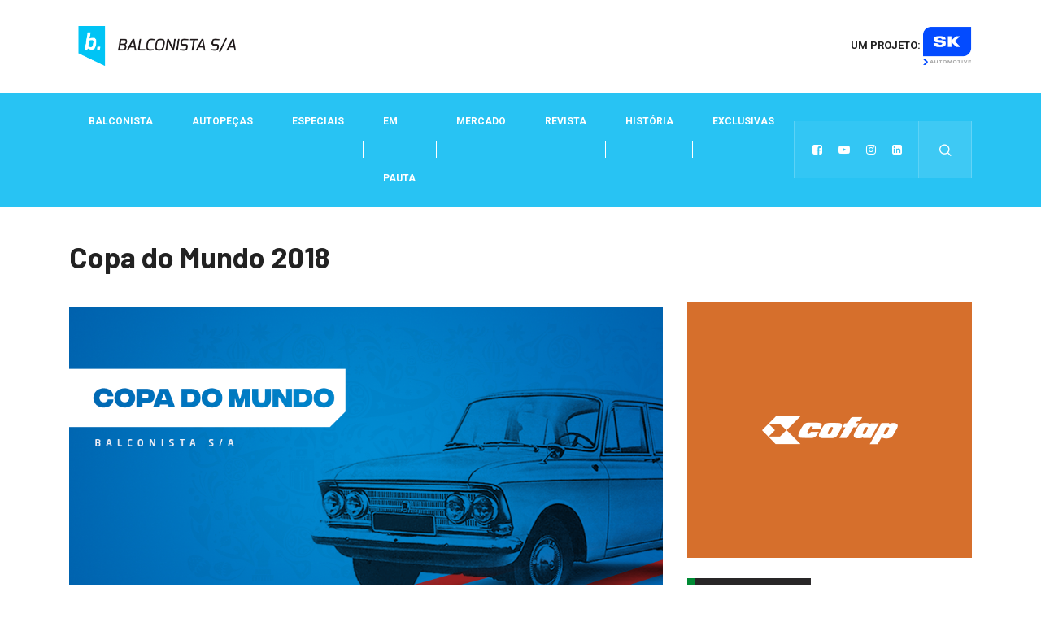

--- FILE ---
content_type: text/html; charset=UTF-8
request_url: https://balconistasa.com/copa2018/
body_size: 12497
content:
<!DOCTYPE html>
  <html lang="pt-BR" class="" data-skin="light"> 
    <head>
	<meta name="google-site-verification" content="3M_zT45nKPhjI6d7H81pRFApNAq1GBSyw40hhl6ZSlE" />
        <meta charset="UTF-8">
        <meta name="viewport" content="width=device-width, initial-scale=1, maximum-scale=1">
		<link href="https://fonts.googleapis.com/css?family=Roboto%3A%2C400%2C700%2C900%7CBarlow%3A%2C400%2C700%2C900" rel="stylesheet"><meta name='robots' content='index, follow, max-image-preview:large, max-snippet:-1, max-video-preview:-1' />
	<style>img:is([sizes="auto" i], [sizes^="auto," i]) { contain-intrinsic-size: 3000px 1500px }</style>
	
	<!-- This site is optimized with the Yoast SEO plugin v19.13 - https://yoast.com/wordpress/plugins/seo/ -->
	<title>Copa do Mundo 2018 - Balconista</title>
	<link rel="canonical" href="https://balconistasa.com/copa2018/" />
	<meta property="og:locale" content="pt_BR" />
	<meta property="og:type" content="article" />
	<meta property="og:title" content="Copa do Mundo 2018 - Balconista" />
	<meta property="og:url" content="https://balconistasa.com/copa2018/" />
	<meta property="og:site_name" content="Balconista" />
	<meta property="article:modified_time" content="2021-10-24T21:47:04+00:00" />
	<meta property="og:image" content="https://balconistasa.com/wp-content/uploads/2018/06/DESTAQUE-HOME-BSA-1.png" />
	<meta property="og:image:width" content="1139" />
	<meta property="og:image:height" content="584" />
	<meta property="og:image:type" content="image/png" />
	<meta name="twitter:card" content="summary_large_image" />
	<script type="application/ld+json" class="yoast-schema-graph">{"@context":"https://schema.org","@graph":[{"@type":"WebPage","@id":"https://balconistasa.com/copa2018/","url":"https://balconistasa.com/copa2018/","name":"Copa do Mundo 2018 - Balconista","isPartOf":{"@id":"https://balconistasa.com/#website"},"primaryImageOfPage":{"@id":"https://balconistasa.com/copa2018/#primaryimage"},"image":{"@id":"https://balconistasa.com/copa2018/#primaryimage"},"thumbnailUrl":"https://balconistasa.com/wp-content/uploads/2018/06/DESTAQUE-HOME-BSA-1.png","datePublished":"2018-06-11T18:19:42+00:00","dateModified":"2021-10-24T21:47:04+00:00","breadcrumb":{"@id":"https://balconistasa.com/copa2018/#breadcrumb"},"inLanguage":"pt-BR","potentialAction":[{"@type":"ReadAction","target":["https://balconistasa.com/copa2018/"]}]},{"@type":"ImageObject","inLanguage":"pt-BR","@id":"https://balconistasa.com/copa2018/#primaryimage","url":"https://balconistasa.com/wp-content/uploads/2018/06/DESTAQUE-HOME-BSA-1.png","contentUrl":"https://balconistasa.com/wp-content/uploads/2018/06/DESTAQUE-HOME-BSA-1.png","width":1139,"height":584},{"@type":"BreadcrumbList","@id":"https://balconistasa.com/copa2018/#breadcrumb","itemListElement":[{"@type":"ListItem","position":1,"name":"Início","item":"https://balconistasa.com/"},{"@type":"ListItem","position":2,"name":"Copa do Mundo 2018"}]},{"@type":"WebSite","@id":"https://balconistasa.com/#website","url":"https://balconistasa.com/","name":"Balconista","description":"SA","potentialAction":[{"@type":"SearchAction","target":{"@type":"EntryPoint","urlTemplate":"https://balconistasa.com/?s={search_term_string}"},"query-input":"required name=search_term_string"}],"inLanguage":"pt-BR"}]}</script>
	<!-- / Yoast SEO plugin. -->


<link rel="amphtml" href="https://balconistasa.com/copa2018/amp/" /><meta name="generator" content="AMP for WP 1.0.91.1"/><link rel='dns-prefetch' href='//cdn.jsdelivr.net' />
<link rel='dns-prefetch' href='//fonts.googleapis.com' />
<link rel="alternate" type="application/rss+xml" title="Feed para Balconista &raquo;" href="https://balconistasa.com/feed/" />
<link rel="alternate" type="application/rss+xml" title="Feed de comentários para Balconista &raquo;" href="https://balconistasa.com/comments/feed/" />
<script type="text/javascript">
/* <![CDATA[ */
window._wpemojiSettings = {"baseUrl":"https:\/\/s.w.org\/images\/core\/emoji\/15.1.0\/72x72\/","ext":".png","svgUrl":"https:\/\/s.w.org\/images\/core\/emoji\/15.1.0\/svg\/","svgExt":".svg","source":{"concatemoji":"https:\/\/balconistasa.com\/wp-includes\/js\/wp-emoji-release.min.js?ver=6.8.1"}};
/*! This file is auto-generated */
!function(i,n){var o,s,e;function c(e){try{var t={supportTests:e,timestamp:(new Date).valueOf()};sessionStorage.setItem(o,JSON.stringify(t))}catch(e){}}function p(e,t,n){e.clearRect(0,0,e.canvas.width,e.canvas.height),e.fillText(t,0,0);var t=new Uint32Array(e.getImageData(0,0,e.canvas.width,e.canvas.height).data),r=(e.clearRect(0,0,e.canvas.width,e.canvas.height),e.fillText(n,0,0),new Uint32Array(e.getImageData(0,0,e.canvas.width,e.canvas.height).data));return t.every(function(e,t){return e===r[t]})}function u(e,t,n){switch(t){case"flag":return n(e,"\ud83c\udff3\ufe0f\u200d\u26a7\ufe0f","\ud83c\udff3\ufe0f\u200b\u26a7\ufe0f")?!1:!n(e,"\ud83c\uddfa\ud83c\uddf3","\ud83c\uddfa\u200b\ud83c\uddf3")&&!n(e,"\ud83c\udff4\udb40\udc67\udb40\udc62\udb40\udc65\udb40\udc6e\udb40\udc67\udb40\udc7f","\ud83c\udff4\u200b\udb40\udc67\u200b\udb40\udc62\u200b\udb40\udc65\u200b\udb40\udc6e\u200b\udb40\udc67\u200b\udb40\udc7f");case"emoji":return!n(e,"\ud83d\udc26\u200d\ud83d\udd25","\ud83d\udc26\u200b\ud83d\udd25")}return!1}function f(e,t,n){var r="undefined"!=typeof WorkerGlobalScope&&self instanceof WorkerGlobalScope?new OffscreenCanvas(300,150):i.createElement("canvas"),a=r.getContext("2d",{willReadFrequently:!0}),o=(a.textBaseline="top",a.font="600 32px Arial",{});return e.forEach(function(e){o[e]=t(a,e,n)}),o}function t(e){var t=i.createElement("script");t.src=e,t.defer=!0,i.head.appendChild(t)}"undefined"!=typeof Promise&&(o="wpEmojiSettingsSupports",s=["flag","emoji"],n.supports={everything:!0,everythingExceptFlag:!0},e=new Promise(function(e){i.addEventListener("DOMContentLoaded",e,{once:!0})}),new Promise(function(t){var n=function(){try{var e=JSON.parse(sessionStorage.getItem(o));if("object"==typeof e&&"number"==typeof e.timestamp&&(new Date).valueOf()<e.timestamp+604800&&"object"==typeof e.supportTests)return e.supportTests}catch(e){}return null}();if(!n){if("undefined"!=typeof Worker&&"undefined"!=typeof OffscreenCanvas&&"undefined"!=typeof URL&&URL.createObjectURL&&"undefined"!=typeof Blob)try{var e="postMessage("+f.toString()+"("+[JSON.stringify(s),u.toString(),p.toString()].join(",")+"));",r=new Blob([e],{type:"text/javascript"}),a=new Worker(URL.createObjectURL(r),{name:"wpTestEmojiSupports"});return void(a.onmessage=function(e){c(n=e.data),a.terminate(),t(n)})}catch(e){}c(n=f(s,u,p))}t(n)}).then(function(e){for(var t in e)n.supports[t]=e[t],n.supports.everything=n.supports.everything&&n.supports[t],"flag"!==t&&(n.supports.everythingExceptFlag=n.supports.everythingExceptFlag&&n.supports[t]);n.supports.everythingExceptFlag=n.supports.everythingExceptFlag&&!n.supports.flag,n.DOMReady=!1,n.readyCallback=function(){n.DOMReady=!0}}).then(function(){return e}).then(function(){var e;n.supports.everything||(n.readyCallback(),(e=n.source||{}).concatemoji?t(e.concatemoji):e.wpemoji&&e.twemoji&&(t(e.twemoji),t(e.wpemoji)))}))}((window,document),window._wpemojiSettings);
/* ]]> */
</script>
<style id='wp-emoji-styles-inline-css' type='text/css'>

	img.wp-smiley, img.emoji {
		display: inline !important;
		border: none !important;
		box-shadow: none !important;
		height: 1em !important;
		width: 1em !important;
		margin: 0 0.07em !important;
		vertical-align: -0.1em !important;
		background: none !important;
		padding: 0 !important;
	}
</style>
<link rel='stylesheet' id='wp-block-library-css' href='https://balconistasa.com/wp-includes/css/dist/block-library/style.min.css?ver=6.8.1' type='text/css' media='all' />
<style id='wp-block-library-theme-inline-css' type='text/css'>
.wp-block-audio :where(figcaption){color:#555;font-size:13px;text-align:center}.is-dark-theme .wp-block-audio :where(figcaption){color:#ffffffa6}.wp-block-audio{margin:0 0 1em}.wp-block-code{border:1px solid #ccc;border-radius:4px;font-family:Menlo,Consolas,monaco,monospace;padding:.8em 1em}.wp-block-embed :where(figcaption){color:#555;font-size:13px;text-align:center}.is-dark-theme .wp-block-embed :where(figcaption){color:#ffffffa6}.wp-block-embed{margin:0 0 1em}.blocks-gallery-caption{color:#555;font-size:13px;text-align:center}.is-dark-theme .blocks-gallery-caption{color:#ffffffa6}:root :where(.wp-block-image figcaption){color:#555;font-size:13px;text-align:center}.is-dark-theme :root :where(.wp-block-image figcaption){color:#ffffffa6}.wp-block-image{margin:0 0 1em}.wp-block-pullquote{border-bottom:4px solid;border-top:4px solid;color:currentColor;margin-bottom:1.75em}.wp-block-pullquote cite,.wp-block-pullquote footer,.wp-block-pullquote__citation{color:currentColor;font-size:.8125em;font-style:normal;text-transform:uppercase}.wp-block-quote{border-left:.25em solid;margin:0 0 1.75em;padding-left:1em}.wp-block-quote cite,.wp-block-quote footer{color:currentColor;font-size:.8125em;font-style:normal;position:relative}.wp-block-quote:where(.has-text-align-right){border-left:none;border-right:.25em solid;padding-left:0;padding-right:1em}.wp-block-quote:where(.has-text-align-center){border:none;padding-left:0}.wp-block-quote.is-large,.wp-block-quote.is-style-large,.wp-block-quote:where(.is-style-plain){border:none}.wp-block-search .wp-block-search__label{font-weight:700}.wp-block-search__button{border:1px solid #ccc;padding:.375em .625em}:where(.wp-block-group.has-background){padding:1.25em 2.375em}.wp-block-separator.has-css-opacity{opacity:.4}.wp-block-separator{border:none;border-bottom:2px solid;margin-left:auto;margin-right:auto}.wp-block-separator.has-alpha-channel-opacity{opacity:1}.wp-block-separator:not(.is-style-wide):not(.is-style-dots){width:100px}.wp-block-separator.has-background:not(.is-style-dots){border-bottom:none;height:1px}.wp-block-separator.has-background:not(.is-style-wide):not(.is-style-dots){height:2px}.wp-block-table{margin:0 0 1em}.wp-block-table td,.wp-block-table th{word-break:normal}.wp-block-table :where(figcaption){color:#555;font-size:13px;text-align:center}.is-dark-theme .wp-block-table :where(figcaption){color:#ffffffa6}.wp-block-video :where(figcaption){color:#555;font-size:13px;text-align:center}.is-dark-theme .wp-block-video :where(figcaption){color:#ffffffa6}.wp-block-video{margin:0 0 1em}:root :where(.wp-block-template-part.has-background){margin-bottom:0;margin-top:0;padding:1.25em 2.375em}
</style>
<style id='classic-theme-styles-inline-css' type='text/css'>
/*! This file is auto-generated */
.wp-block-button__link{color:#fff;background-color:#32373c;border-radius:9999px;box-shadow:none;text-decoration:none;padding:calc(.667em + 2px) calc(1.333em + 2px);font-size:1.125em}.wp-block-file__button{background:#32373c;color:#fff;text-decoration:none}
</style>
<style id='global-styles-inline-css' type='text/css'>
:root{--wp--preset--aspect-ratio--square: 1;--wp--preset--aspect-ratio--4-3: 4/3;--wp--preset--aspect-ratio--3-4: 3/4;--wp--preset--aspect-ratio--3-2: 3/2;--wp--preset--aspect-ratio--2-3: 2/3;--wp--preset--aspect-ratio--16-9: 16/9;--wp--preset--aspect-ratio--9-16: 9/16;--wp--preset--color--black: #000000;--wp--preset--color--cyan-bluish-gray: #abb8c3;--wp--preset--color--white: #ffffff;--wp--preset--color--pale-pink: #f78da7;--wp--preset--color--vivid-red: #cf2e2e;--wp--preset--color--luminous-vivid-orange: #ff6900;--wp--preset--color--luminous-vivid-amber: #fcb900;--wp--preset--color--light-green-cyan: #7bdcb5;--wp--preset--color--vivid-green-cyan: #00d084;--wp--preset--color--pale-cyan-blue: #8ed1fc;--wp--preset--color--vivid-cyan-blue: #0693e3;--wp--preset--color--vivid-purple: #9b51e0;--wp--preset--gradient--vivid-cyan-blue-to-vivid-purple: linear-gradient(135deg,rgba(6,147,227,1) 0%,rgb(155,81,224) 100%);--wp--preset--gradient--light-green-cyan-to-vivid-green-cyan: linear-gradient(135deg,rgb(122,220,180) 0%,rgb(0,208,130) 100%);--wp--preset--gradient--luminous-vivid-amber-to-luminous-vivid-orange: linear-gradient(135deg,rgba(252,185,0,1) 0%,rgba(255,105,0,1) 100%);--wp--preset--gradient--luminous-vivid-orange-to-vivid-red: linear-gradient(135deg,rgba(255,105,0,1) 0%,rgb(207,46,46) 100%);--wp--preset--gradient--very-light-gray-to-cyan-bluish-gray: linear-gradient(135deg,rgb(238,238,238) 0%,rgb(169,184,195) 100%);--wp--preset--gradient--cool-to-warm-spectrum: linear-gradient(135deg,rgb(74,234,220) 0%,rgb(151,120,209) 20%,rgb(207,42,186) 40%,rgb(238,44,130) 60%,rgb(251,105,98) 80%,rgb(254,248,76) 100%);--wp--preset--gradient--blush-light-purple: linear-gradient(135deg,rgb(255,206,236) 0%,rgb(152,150,240) 100%);--wp--preset--gradient--blush-bordeaux: linear-gradient(135deg,rgb(254,205,165) 0%,rgb(254,45,45) 50%,rgb(107,0,62) 100%);--wp--preset--gradient--luminous-dusk: linear-gradient(135deg,rgb(255,203,112) 0%,rgb(199,81,192) 50%,rgb(65,88,208) 100%);--wp--preset--gradient--pale-ocean: linear-gradient(135deg,rgb(255,245,203) 0%,rgb(182,227,212) 50%,rgb(51,167,181) 100%);--wp--preset--gradient--electric-grass: linear-gradient(135deg,rgb(202,248,128) 0%,rgb(113,206,126) 100%);--wp--preset--gradient--midnight: linear-gradient(135deg,rgb(2,3,129) 0%,rgb(40,116,252) 100%);--wp--preset--font-size--small: 13px;--wp--preset--font-size--medium: 20px;--wp--preset--font-size--large: 36px;--wp--preset--font-size--x-large: 42px;--wp--preset--spacing--20: 0.44rem;--wp--preset--spacing--30: 0.67rem;--wp--preset--spacing--40: 1rem;--wp--preset--spacing--50: 1.5rem;--wp--preset--spacing--60: 2.25rem;--wp--preset--spacing--70: 3.38rem;--wp--preset--spacing--80: 5.06rem;--wp--preset--shadow--natural: 6px 6px 9px rgba(0, 0, 0, 0.2);--wp--preset--shadow--deep: 12px 12px 50px rgba(0, 0, 0, 0.4);--wp--preset--shadow--sharp: 6px 6px 0px rgba(0, 0, 0, 0.2);--wp--preset--shadow--outlined: 6px 6px 0px -3px rgba(255, 255, 255, 1), 6px 6px rgba(0, 0, 0, 1);--wp--preset--shadow--crisp: 6px 6px 0px rgba(0, 0, 0, 1);}:where(.is-layout-flex){gap: 0.5em;}:where(.is-layout-grid){gap: 0.5em;}body .is-layout-flex{display: flex;}.is-layout-flex{flex-wrap: wrap;align-items: center;}.is-layout-flex > :is(*, div){margin: 0;}body .is-layout-grid{display: grid;}.is-layout-grid > :is(*, div){margin: 0;}:where(.wp-block-columns.is-layout-flex){gap: 2em;}:where(.wp-block-columns.is-layout-grid){gap: 2em;}:where(.wp-block-post-template.is-layout-flex){gap: 1.25em;}:where(.wp-block-post-template.is-layout-grid){gap: 1.25em;}.has-black-color{color: var(--wp--preset--color--black) !important;}.has-cyan-bluish-gray-color{color: var(--wp--preset--color--cyan-bluish-gray) !important;}.has-white-color{color: var(--wp--preset--color--white) !important;}.has-pale-pink-color{color: var(--wp--preset--color--pale-pink) !important;}.has-vivid-red-color{color: var(--wp--preset--color--vivid-red) !important;}.has-luminous-vivid-orange-color{color: var(--wp--preset--color--luminous-vivid-orange) !important;}.has-luminous-vivid-amber-color{color: var(--wp--preset--color--luminous-vivid-amber) !important;}.has-light-green-cyan-color{color: var(--wp--preset--color--light-green-cyan) !important;}.has-vivid-green-cyan-color{color: var(--wp--preset--color--vivid-green-cyan) !important;}.has-pale-cyan-blue-color{color: var(--wp--preset--color--pale-cyan-blue) !important;}.has-vivid-cyan-blue-color{color: var(--wp--preset--color--vivid-cyan-blue) !important;}.has-vivid-purple-color{color: var(--wp--preset--color--vivid-purple) !important;}.has-black-background-color{background-color: var(--wp--preset--color--black) !important;}.has-cyan-bluish-gray-background-color{background-color: var(--wp--preset--color--cyan-bluish-gray) !important;}.has-white-background-color{background-color: var(--wp--preset--color--white) !important;}.has-pale-pink-background-color{background-color: var(--wp--preset--color--pale-pink) !important;}.has-vivid-red-background-color{background-color: var(--wp--preset--color--vivid-red) !important;}.has-luminous-vivid-orange-background-color{background-color: var(--wp--preset--color--luminous-vivid-orange) !important;}.has-luminous-vivid-amber-background-color{background-color: var(--wp--preset--color--luminous-vivid-amber) !important;}.has-light-green-cyan-background-color{background-color: var(--wp--preset--color--light-green-cyan) !important;}.has-vivid-green-cyan-background-color{background-color: var(--wp--preset--color--vivid-green-cyan) !important;}.has-pale-cyan-blue-background-color{background-color: var(--wp--preset--color--pale-cyan-blue) !important;}.has-vivid-cyan-blue-background-color{background-color: var(--wp--preset--color--vivid-cyan-blue) !important;}.has-vivid-purple-background-color{background-color: var(--wp--preset--color--vivid-purple) !important;}.has-black-border-color{border-color: var(--wp--preset--color--black) !important;}.has-cyan-bluish-gray-border-color{border-color: var(--wp--preset--color--cyan-bluish-gray) !important;}.has-white-border-color{border-color: var(--wp--preset--color--white) !important;}.has-pale-pink-border-color{border-color: var(--wp--preset--color--pale-pink) !important;}.has-vivid-red-border-color{border-color: var(--wp--preset--color--vivid-red) !important;}.has-luminous-vivid-orange-border-color{border-color: var(--wp--preset--color--luminous-vivid-orange) !important;}.has-luminous-vivid-amber-border-color{border-color: var(--wp--preset--color--luminous-vivid-amber) !important;}.has-light-green-cyan-border-color{border-color: var(--wp--preset--color--light-green-cyan) !important;}.has-vivid-green-cyan-border-color{border-color: var(--wp--preset--color--vivid-green-cyan) !important;}.has-pale-cyan-blue-border-color{border-color: var(--wp--preset--color--pale-cyan-blue) !important;}.has-vivid-cyan-blue-border-color{border-color: var(--wp--preset--color--vivid-cyan-blue) !important;}.has-vivid-purple-border-color{border-color: var(--wp--preset--color--vivid-purple) !important;}.has-vivid-cyan-blue-to-vivid-purple-gradient-background{background: var(--wp--preset--gradient--vivid-cyan-blue-to-vivid-purple) !important;}.has-light-green-cyan-to-vivid-green-cyan-gradient-background{background: var(--wp--preset--gradient--light-green-cyan-to-vivid-green-cyan) !important;}.has-luminous-vivid-amber-to-luminous-vivid-orange-gradient-background{background: var(--wp--preset--gradient--luminous-vivid-amber-to-luminous-vivid-orange) !important;}.has-luminous-vivid-orange-to-vivid-red-gradient-background{background: var(--wp--preset--gradient--luminous-vivid-orange-to-vivid-red) !important;}.has-very-light-gray-to-cyan-bluish-gray-gradient-background{background: var(--wp--preset--gradient--very-light-gray-to-cyan-bluish-gray) !important;}.has-cool-to-warm-spectrum-gradient-background{background: var(--wp--preset--gradient--cool-to-warm-spectrum) !important;}.has-blush-light-purple-gradient-background{background: var(--wp--preset--gradient--blush-light-purple) !important;}.has-blush-bordeaux-gradient-background{background: var(--wp--preset--gradient--blush-bordeaux) !important;}.has-luminous-dusk-gradient-background{background: var(--wp--preset--gradient--luminous-dusk) !important;}.has-pale-ocean-gradient-background{background: var(--wp--preset--gradient--pale-ocean) !important;}.has-electric-grass-gradient-background{background: var(--wp--preset--gradient--electric-grass) !important;}.has-midnight-gradient-background{background: var(--wp--preset--gradient--midnight) !important;}.has-small-font-size{font-size: var(--wp--preset--font-size--small) !important;}.has-medium-font-size{font-size: var(--wp--preset--font-size--medium) !important;}.has-large-font-size{font-size: var(--wp--preset--font-size--large) !important;}.has-x-large-font-size{font-size: var(--wp--preset--font-size--x-large) !important;}
:where(.wp-block-post-template.is-layout-flex){gap: 1.25em;}:where(.wp-block-post-template.is-layout-grid){gap: 1.25em;}
:where(.wp-block-columns.is-layout-flex){gap: 2em;}:where(.wp-block-columns.is-layout-grid){gap: 2em;}
:root :where(.wp-block-pullquote){font-size: 1.5em;line-height: 1.6;}
</style>
<link rel='stylesheet' id='contact-form-7-css' href='https://balconistasa.com/wp-content/plugins/contact-form-7/includes/css/styles.css?ver=5.6.4' type='text/css' media='all' />
<link rel='stylesheet' id='tp_twitter_plugin_css-css' href='https://balconistasa.com/wp-content/plugins/recent-tweets-widget/tp_twitter_plugin.css?ver=1.0' type='text/css' media='screen' />
<link rel='stylesheet' id='ssb-front-css-css' href='https://balconistasa.com/wp-content/plugins/simple-social-buttons/assets/css/front.css?ver=5.0.0' type='text/css' media='all' />
<link rel='stylesheet' id='wur_content_css-css' href='https://balconistasa.com/wp-content/plugins/wp-ultimate-review/assets/public/css/content-page.css?ver=2.2.4' type='text/css' media='all' />
<link rel='stylesheet' id='dashicons-css' href='https://balconistasa.com/wp-includes/css/dashicons.min.css?ver=6.8.1' type='text/css' media='all' />
<link rel='stylesheet' id='elementor-icons-ekiticons-css' href='https://balconistasa.com/wp-content/plugins/elementskit-lite/modules/elementskit-icon-pack/assets/css/ekiticons.css?ver=2.9.2' type='text/css' media='all' />
<link rel='stylesheet' id='digiqole-fonts-css' href='https://fonts.googleapis.com/css?family=Barlow%3A300%2C300i%2C400%2C400i%2C500%2C500i%2C600%2C600i%2C700%2C700i%2C800%2C800i%2C900%2C900i%7CRoboto%3A300%2C300i%2C400%2C400i%2C500%2C500i%2C700%2C700i%2C900%2C900i&#038;ver=1.5.2' type='text/css' media='all' />
<link rel='stylesheet' id='bootstrap-css' href='https://balconistasa.com/wp-content/themes/digiqole/assets/css/bootstrap.min.css?ver=1.5.2' type='text/css' media='all' />
<link rel='stylesheet' id='font-awesome-css' href='https://balconistasa.com/wp-content/plugins/elementor/assets/lib/font-awesome/css/font-awesome.min.css?ver=4.7.0' type='text/css' media='all' />
<link rel='stylesheet' id='icon-font-css' href='https://balconistasa.com/wp-content/themes/digiqole/assets/css/icon-font.css?ver=1.5.2' type='text/css' media='all' />
<link rel='stylesheet' id='animate-css' href='https://balconistasa.com/wp-content/themes/digiqole/assets/css/animate.css?ver=1.5.2' type='text/css' media='all' />
<link rel='stylesheet' id='magnific-popup-css' href='https://balconistasa.com/wp-content/themes/digiqole/assets/css/magnific-popup.css?ver=1.5.2' type='text/css' media='all' />
<link rel='stylesheet' id='owl-carousel-min-css' href='https://balconistasa.com/wp-content/themes/digiqole/assets/css/owl.carousel.min.css?ver=1.5.2' type='text/css' media='all' />
<link rel='stylesheet' id='owl-theme-default-css' href='https://balconistasa.com/wp-content/themes/digiqole/assets/css/owl.theme.default.min.css?ver=1.5.2' type='text/css' media='all' />
<link rel='stylesheet' id='jquery-mCustomScrollbar-css' href='https://balconistasa.com/wp-content/themes/digiqole/assets/css/jquery.mCustomScrollbar.css?ver=1.5.2' type='text/css' media='all' />
<link rel='stylesheet' id='digiqole-woocommerce-css' href='https://balconistasa.com/wp-content/themes/digiqole/assets/css/woocommerce.css?ver=1.5.2' type='text/css' media='all' />
<link rel='stylesheet' id='digiqole-blog-css' href='https://balconistasa.com/wp-content/themes/digiqole/assets/css/blog.css?ver=1.5.2' type='text/css' media='all' />
<link rel='stylesheet' id='digiqole-print-css' href='https://balconistasa.com/wp-content/themes/digiqole/assets/css/print.css?ver=1.5.2' type='text/css' media='print' />
<link rel='stylesheet' id='digiqole-gutenberg-custom-css' href='https://balconistasa.com/wp-content/themes/digiqole/assets/css/gutenberg-custom.css?ver=1.5.2' type='text/css' media='all' />
<link rel='stylesheet' id='digiqole-master-css' href='https://balconistasa.com/wp-content/themes/digiqole/assets/css/master.css?ver=1.5.2' type='text/css' media='all' />
<style id='digiqole-master-inline-css' type='text/css'>

        body{ font-family:"Roboto";font-style:normal;line-height:15px;font-size:14px;font-weight:400; }
        .body-box-layout{ 
            background-image:url();;
            background-repeat: no-repeat;
            background-position: center;
            background-size: cover;
            background-attachment: fixed;
         }
        body,
        .post-navigation .post-previous a p, .post-navigation .post-next a p,
        .dark-mode .blog-single .post-meta li,
        .dark-mode .wp-block-quote p,
        .dark-mode .wp-block-quote::before,
        .dark-mode .wp-block-quote cite,
        .dark-mode .view-review-list .xs-review-date,
        .dark-mode .view-review-list .xs-reviewer-author,
        .dark-mode .breadcrumb li,
        .dark-mode .post-meta span,
        .dark-mode .post-meta span a,
        .dark-mode .tranding-bg-white .tranding-bar .trending-slide-bg.trending-slide .post-title a,
        .dark-mode .blog-single .post-meta li.post-author a{
           color:  #333333;
        }
        h1, h2, h3, h4, h5, h6,
        .post-title,
        .post-navigation span,
        .post-title a,
        .dark-mode .error-page .error-code,
        .dark-mode.archive .entry-blog-summery .readmore-btn,
        .dark-mode .entry-blog-summery.ts-post .readmore-btn,
        .dark-mode .apsc-icons-wrapper.apsc-theme-2 .apsc-each-profile a,
        .dark-mode .ts-author-content .comment a{
            color:  #222222;
        }


     .dark-mode .apsc-icons-wrapper.apsc-theme-2 .apsc-each-profile a{
        color: #222222 !important;
        }
        .dark-mode .blog-single .post .post-body{
            background: transparent;
        }




        h1,h2{
            font-family:"Barlow";font-style:normal;font-weight:700;
        }
        h3{ 
            font-family:"Barlow";font-style:normal;font-weight:700; 
        }

        h4{ 
            font-family:"Barlow";font-style:normal;font-weight:700;
        }

        a,  .entry-header .entry-title a:hover, .sidebar ul li a:hover{
            color: #fc4a00;
            transition: all ease 500ms;
        }
      
        .btn-primary:hover,
        .switch__background,
        .switch__mouth,
        .switch__eye-left,
        .switch__eye-right{
         background: #e74907;
         border-color: #e74907;;
        }
        .tag-lists a:hover, .tagcloud a:hover,
        .owl-carousel .owl-dots .owl-dot.active span{
            border-color: #fc4a00;;
        }
        blockquote.wp-block-quote, .wp-block-quote, .wp-block-quote:not(.is-large):not(.is-style-large), .wp-block-pullquote blockquote,
         blockquote.wp-block-pullquote, .wp-block-quote.is-large, .wp-block-quote.is-style-large{
            border-left-color: #fc4a00;;
        }

        
        .post .post-footer .readmore,
        .post .post-media .video-link-btn a,
        .post-list-item .recen-tab-menu.nav-tabs li a:before, 
        .post-list-item .recen-tab-menu.nav-tabs li a:after,
        .blog-single .xs-review-box .xs-review .xs-btn:hover,
        .blog-single .tag-lists span,
        .tag-lists a:hover, .tagcloud a:hover,
        .heading-style3 .block-title .title-angle-shap:before, 
        .heading-style3 .block-title .title-angle-shap:after,
         .heading-style3 .widget-title .title-angle-shap:before, 
         .heading-style3 .widget-title .title-angle-shap:after, 
         .sidebar .widget .block-title .title-angle-shap:before,
          .sidebar .widget .block-title .title-angle-shap:after, 
          .sidebar .widget .widget-title .title-angle-shap:before, 
        .sidebar .widget .widget-title .title-angle-shap:after,
        .pagination li.active a, .pagination li:hover a,
        .owl-carousel .owl-dots .owl-dot.active span,
        .header .navbar-light .ekit-wid-con .digiqole-elementskit-menu
         .elementskit-navbar-nav > li.active > a:before,
         .trending-light .tranding-bar .trending-slide .trending-title,
        .post-list-item .post-thumb .tab-post-count, .post-list-item .post-thumb .post-index,
        .woocommerce ul.products li.product .button,.woocommerce ul.products li.product .added_to_cart,
        .woocommerce nav.woocommerce-pagination ul li a:focus, .woocommerce nav.woocommerce-pagination ul li a:hover, .woocommerce nav.woocommerce-pagination ul li span.current,
        .woocommerce #respond input#submit.alt, .woocommerce a.button.alt, .woocommerce button.button.alt, .woocommerce input.button.alt,.sponsor-web-link a:hover i, .woocommerce .widget_price_filter .ui-slider .ui-slider-range,
        .woocommerce span.onsale,
        .not-found .input-group-btn,
        .btn,
        .BackTo,
        .sidebar .widget.widget_search .input-group-btn,
        .woocommerce ul.products li.product .added_to_cart:hover, .woocommerce #respond input#submit.alt:hover, .woocommerce a.button.alt:hover, .woocommerce button.button.alt:hover, 
        .footer-social ul li a,
        .digiqole-video-post .video-item .post-video .ts-play-btn,
        .blog-single .post-meta .social-share i.fa-share,
        .woocommerce input.button.alt:hover,
        .woocommerce .widget_price_filter .ui-slider .ui-slider-handle,
        #preloader{
            background: #fc4a00;
        }
        .owl-carousel.owl-loaded .owl-nav .owl-next.disabled, 
        .owl-carousel.owl-loaded .owl-nav .owl-prev.disabled,
        .ts-about-image-wrapper.owl-carousel.owl-theme .owl-nav [class*=owl-]:hover{
            background: #fc4a00 !important;

        }

        .ts-footer .recent-posts-widget .post-content .post-title a:hover,
        .post-list-item .recen-tab-menu.nav-tabs li a.active,
        .ts-footer .footer-left-widget .footer-social li a:hover,
         .ts-footer .footer-widget .footer-social li a:hover,
         .heading-style3 .block-title, .heading-style3 .widget-title,
         .topbar.topbar-gray .tranding-bg-white .tranding-bar .trending-slide-bg .trending-title i,
         .sidebar .widget .block-title, .sidebar .widget .widget-title,
         .header .navbar-light .ekit-wid-con .digiqole-elementskit-menu .elementskit-navbar-nav .dropdown-item.active,
         .header .navbar-light .ekit-wid-con .digiqole-elementskit-menu .elementskit-navbar-nav li a:hover,
         .social-links li a:hover,
         .post-title a:hover,
         .video-tab-list .post-tab-list li a.active h4.post-title, .video-tab-list .post-tab-list li a:hover h4.post-title,
         .featured-tab-item .nav-tabs .nav-link.active .tab-head > span.tab-text-title,
         .woocommerce ul.products li.product .price, 
         .woocommerce ul.products li.product .woocommerce-loop-product__title:hover{
            color: #fc4a00;
        }

        

       
      
        
                .header-gradient,
                .header-dark .navbar-light,
                .header-gradient .navbar-sticky.sticky,
                .header-bg-dark .navbar-sticky.sticky,
                .header-bg-dark,
                .header-middle-gradent{
                    background-image: linear-gradient(20deg, #28c3f3 0%, #28c3f3 100%);
                }
            
                @media(min-width: 1024px){
                    .header-gradient-area .navbar-light .ekit-wid-con .digiqole-elementskit-menu .elementskit-navbar-nav > li > a,
                    .header.header-gradient .navbar-light .ekit-wid-con .digiqole-elementskit-menu .elementskit-navbar-nav > li > a,
                    .header .navbar-light .ekit-wid-con .digiqole-elementskit-menu .elementskit-navbar-nav > li > a,
                    .header .navbar-light .nav-search-area a,
                    .header-gradient .navbar-light .social-links li a,
                    .header .navbar-light .navbar-nav > li > a{
                           color: #ffffff;
                    }
                }
            
     
            .header .navbar-light .navbar-nav li ul.dropdown-menu li a,
            .header .navbar-light .ekit-wid-con .digiqole-elementskit-menu .elementskit-navbar-nav li ul li a,
            .header .navbar-light .ekit-wid-con .digiqole-elementskit-menu .elementskit-navbar-nav li .elementskit-dropdown li a{
                   color: ;
                   font-size: 12px;
                }
            
            .header-gradient-area .navbar-light .ekit-wid-con .digiqole-elementskit-menu .elementskit-navbar-nav > li > a,
            .header.header-gradient .navbar-light .ekit-wid-con .digiqole-elementskit-menu .elementskit-navbar-nav > li > a,
            .header .navbar-light .ekit-wid-con .digiqole-elementskit-menu .elementskit-navbar-nav > li > a,
            .header .navbar-light .nav-search-area a,
            .header-gradient .navbar-light .social-links li a,
            .header .navbar-light .navbar-nav > li > a,
            .header-gradient .navbar-light .nav-search-area .header-search-icon a{
                font-family:"Roboto";font-style:normal;font-size:14px;font-weight:700;
                }
            .ts-footer{
            padding-top:100px;
            padding-bottom:100px;
         }
      body,
      .dark-mode .ts-author-media,
      .dark-mode .ts-author-content::before,
      .dark-mode .ts-author-content::after,
      .dark-mode .post-layout-style4 .post-single .entry-header{
         background-color: #fff;
      }
     
      .ts-footer{
          background-color: #28c3f3;
          background-repeat:no-repeat;
          background-size: cover;
          
          
      }
      .newsletter-form span,
      .ts-footer .widget-title span{
        background-color: #28c3f3;
      }

      .ts-footer-classic .widget-title,
      .ts-footer-classic h3,
      .ts-footer-classic h4,
      .ts-footer .widget-title,
      .ts-footer-classic .contact h3{
          color: #fff;
      }
      .ts-footer p,
      .ts-footer .list-arrow li a,
      .ts-footer .menu li a,
      .ts-footer .service-time li,
      .ts-footer .list-arrow li::before, 
      .ts-footer .footer-info li,
      .ts-footer .footer-left-widget .footer-social li a, .ts-footer .footer-widget .footer-social li a,
      .ts-footer .footer-left-widget p, .ts-footer .footer-widget p,
      .ts-footer .recent-posts-widget .post-content .post-title a,
      .ts-footer .menu li::before{
        color: #fff;
      }

     
     
      .copy-right{
         background-color: #28c3f3;
      }
      .copy-right .copyright-text p{
         color: #fff;
      }
      
</style>
<link rel='stylesheet' id='parent-style-css' href='https://balconistasa.com/wp-content/themes/digiqole-child/style.css?ver=6.8.1' type='text/css' media='all' />
<link rel='stylesheet' id='slick_css-css' href='//cdn.jsdelivr.net/npm/slick-carousel@1.8.1/slick/slick.css?ver=1.8.1' type='text/css' media='all' />
<link rel='stylesheet' id='slick_theme_css-css' href='//cdn.jsdelivr.net/npm/slick-carousel@1.8.1/slick/slick-theme.css?ver=1.8.1' type='text/css' media='all' />
<link rel='stylesheet' id='ekit-widget-styles-css' href='https://balconistasa.com/wp-content/plugins/elementskit-lite/widgets/init/assets/css/widget-styles.css?ver=2.9.2' type='text/css' media='all' />
<link rel='stylesheet' id='ekit-responsive-css' href='https://balconistasa.com/wp-content/plugins/elementskit-lite/widgets/init/assets/css/responsive.css?ver=2.9.2' type='text/css' media='all' />
<script type="text/javascript" src="https://balconistasa.com/wp-content/plugins/simple-social-buttons/assets/js/frontend-blocks.js?ver=5.0.0" id="ssb-blocks-front-js-js"></script>
<script type="text/javascript" src="https://balconistasa.com/wp-includes/js/jquery/jquery.min.js?ver=3.7.1" id="jquery-core-js"></script>
<script type="text/javascript" src="https://balconistasa.com/wp-includes/js/jquery/jquery-migrate.min.js?ver=3.4.1" id="jquery-migrate-js"></script>
<script type="text/javascript" id="ssb-front-js-js-extra">
/* <![CDATA[ */
var SSB = {"ajax_url":"https:\/\/balconistasa.com\/wp-admin\/admin-ajax.php","fb_share_nonce":"bba524637c"};
/* ]]> */
</script>
<script type="text/javascript" src="https://balconistasa.com/wp-content/plugins/simple-social-buttons/assets/js/front.js?ver=5.0.0" id="ssb-front-js-js"></script>
<script type="text/javascript" src="https://balconistasa.com/wp-content/plugins/wp-ultimate-review/assets/public/script/content-page.js?ver=2.2.4" id="wur_review_content_script-js"></script>
<link rel="https://api.w.org/" href="https://balconistasa.com/wp-json/" /><link rel="alternate" title="JSON" type="application/json" href="https://balconistasa.com/wp-json/wp/v2/pages/3334" /><link rel="EditURI" type="application/rsd+xml" title="RSD" href="https://balconistasa.com/xmlrpc.php?rsd" />
<meta name="generator" content="WordPress 6.8.1" />
<link rel='shortlink' href='https://balconistasa.com/?p=3334' />
<link rel="alternate" title="oEmbed (JSON)" type="application/json+oembed" href="https://balconistasa.com/wp-json/oembed/1.0/embed?url=https%3A%2F%2Fbalconistasa.com%2Fcopa2018%2F" />
<link rel="alternate" title="oEmbed (XML)" type="text/xml+oembed" href="https://balconistasa.com/wp-json/oembed/1.0/embed?url=https%3A%2F%2Fbalconistasa.com%2Fcopa2018%2F&#038;format=xml" />

<!-- This site is using AdRotate v5.8.11 Professional to display their advertisements - https://ajdg.solutions/ -->
<!-- AdRotate CSS -->
<style type="text/css" media="screen">
	.g { margin:0px; padding:0px; overflow:hidden; line-height:1; zoom:1; }
	.g img { height:auto; }
	.g-col { position:relative; float:left; }
	.g-col:first-child { margin-left: 0; }
	.g-col:last-child { margin-right: 0; }
	@media only screen and (max-width: 480px) {
		.g-col, .g-dyn, .g-single { width:100%; margin-left:0; margin-right:0; }
	}
</style>
<!-- /AdRotate CSS -->

 <style media="screen">

		 /*inline margin*/
	
	
	
	
	
	
			 /*margin-digbar*/

	
	
	
	
	
	
	
</style>

<!-- Open Graph Meta Tags generated by Simple Social Buttons 5.0.0 -->
<meta property="og:title" content="Copa do Mundo 2018 - Balconista" />
<meta property="og:url" content="https://balconistasa.com/copa2018/" />
<meta property="og:site_name" content="Balconista" />
<meta property="og:image" content="https://balconistasa.com/wp-content/uploads/2018/06/DESTAQUE-HOME-BSA-1.png" />
<meta name="twitter:card" content="summary_large_image" />
<meta name="twitter:title" content="Copa do Mundo 2018 - Balconista" />
<meta property="twitter:image" content="https://balconistasa.com/wp-content/uploads/2018/06/DESTAQUE-HOME-BSA-1.png" />
<link rel="icon" href="https://balconistasa.com/wp-content/uploads/2021/08/favicon-balconista-sa.jpg" sizes="32x32" />
<link rel="icon" href="https://balconistasa.com/wp-content/uploads/2021/08/favicon-balconista-sa.jpg" sizes="192x192" />
<link rel="apple-touch-icon" href="https://balconistasa.com/wp-content/uploads/2021/08/favicon-balconista-sa.jpg" />
<meta name="msapplication-TileImage" content="https://balconistasa.com/wp-content/uploads/2021/08/favicon-balconista-sa.jpg" />
      <!-- Google Tag Manager -->
      <script>(function(w,d,s,l,i){w[l]=w[l]||[];w[l].push({'gtm.start':
      new Date().getTime(),event:'gtm.js'});var f=d.getElementsByTagName(s)[0],
      j=d.createElement(s),dl=l!='dataLayer'?'&l='+l:'';j.async=true;j.src=
      'https://www.googletagmanager.com/gtm.js?id='+i+dl;f.parentNode.insertBefore(j,f);
      })(window,document,'script','dataLayer','GTM-TD25VG4');</script>
      <!-- End Google Tag Manager -->

    </head>
    <body class="wp-singular page-template-default page page-id-3334 wp-theme-digiqole wp-child-theme-digiqole-child sidebar-active elementor-default elementor-kit-3206">
    <!-- Google Tag Manager (noscript) -->
<noscript><iframe src="https://www.googletagmanager.com/ns.html?id=GTM-TD25VG4"
height="0" width="0" style="display:none;visibility:hidden"></iframe></noscript>
<!-- End Google Tag Manager (noscript) -->

      
      <div class="body-inner-content">
      
       
<div class="header-middle-area">
   <div class="container">
      <div class="row">
          <div class="col-md-4 col-lg-3 align-self-center">
              <div class="logo-area">
                   
                                             <a rel='home' class="logo" href="https://balconistasa.com/">
                                                         <img  class="img-fluid logo-light" src="//balconistasa.com/wp-content/uploads/2021/08/balconista-logo-tipo.png" alt="Balconista">
                              <img  class="img-fluid logo-dark" src="//balconistasa.com/wp-content/uploads/2021/08/balconista-logo-tipo.png" alt="Balconista">
                                                   </a>
                        
              </div>
          </div>    
         <!-- col end  -->
         <div class="col-md-8 col-lg-9 align-self-center">
            <div class="banner-img text-right">
					<a style="color: #222222; font-size: 13px; font-weight: bold" target="_blank" href="#">UM PROJETO: <img style="width: 60px; height: auto;" src="https://balconistasa.com/wp-content/uploads/2021/08/SK_NOVO_LOGO.png" class="img-fluid img-top" alt=""></a>
				</div>
         </div>
         <!-- col end  -->
      </div>
   </div>                     
</div>
<header id="header" class="header header-gradient">
      <div class=" header-wrapper navbar-sticky ">
         <div class="container">
            <nav class="navbar navbar-expand-lg navbar-light">
                                             <a class="logo d-none" href="https://balconistasa.com/">
                                                         <img  class="img-fluid" src="//balconistasa.com/wp-content/uploads/2021/08/balconista-logo-tipo.png" alt="Balconista">
                                                         
                        </a>
                         
                  <button class="navbar-toggler" type="button" data-toggle="collapse"
                        data-target="#primary-nav" aria-controls="primary-nav" aria-expanded="false"
                        aria-label="Toggle navigation">
                        <span class="navbar-toggler-icon"><i class="ts-icon ts-icon-menu"></i></span>
                  </button>
                  
                     <div id="primary-nav" class="collapse navbar-collapse"><ul id="main-menu" class="navbar-nav"><li id="menu-item-10455" class="menu-item menu-item-type-taxonomy menu-item-object-category menu-item-10455 nav-item"><a href="https://balconistasa.com/category/balconistas/" class="nav-link">BALCONISTA</a></li>
<li id="menu-item-10457" class="menu-item menu-item-type-taxonomy menu-item-object-category menu-item-10457 nav-item"><a href="https://balconistasa.com/category/autopecas/" class="nav-link">AUTOPEÇAS</a></li>
<li id="menu-item-10459" class="menu-item menu-item-type-taxonomy menu-item-object-category menu-item-10459 nav-item"><a href="https://balconistasa.com/category/especiais/" class="nav-link">ESPECIAIS</a></li>
<li id="menu-item-10456" class="menu-item menu-item-type-taxonomy menu-item-object-category menu-item-10456 nav-item"><a href="https://balconistasa.com/category/em-pauta/" class="nav-link">EM PAUTA</a></li>
<li id="menu-item-10458" class="menu-item menu-item-type-taxonomy menu-item-object-category menu-item-10458 nav-item"><a href="https://balconistasa.com/category/negocios/" class="nav-link">MERCADO</a></li>
<li id="menu-item-10968" class="menu-item menu-item-type-taxonomy menu-item-object-category menu-item-10968 nav-item"><a href="https://balconistasa.com/category/revista/" class="nav-link">REVISTA</a></li>
<li id="menu-item-10998" class="menu-item menu-item-type-taxonomy menu-item-object-category menu-item-10998 nav-item"><a href="https://balconistasa.com/category/historia/" class="nav-link">HISTÓRIA</a></li>
<li id="menu-item-10999" class="menu-item menu-item-type-taxonomy menu-item-object-category menu-item-10999 nav-item"><a href="https://balconistasa.com/category/exclusivas/" class="nav-link">EXCLUSIVAS</a></li>
</ul></div>                   
                                                                     <ul class="social-links text-right">
                        
                                                                        <li class="">
                                          <a target="_blank" title="Facebook" href="https://www.facebook.com/balconistasa/">
                                          <span class="social-icon">  <i class="fa fa-facebook-square"></i> </span>
                                          </a>
                                       </li>
                                                                        <li class="">
                                          <a target="_blank" title="Youtube" href="https://www.youtube.com/channel/UC8EsA0pPJuycOto-Ja3oJgg">
                                          <span class="social-icon">  <i class="fa fa-youtube-play"></i> </span>
                                          </a>
                                       </li>
                                                                        <li class="">
                                          <a target="_blank" title="Instagram" href="https://www.instagram.com/balconistas_a/">
                                          <span class="social-icon">  <i class="fa fa-instagram"></i> </span>
                                          </a>
                                       </li>
                                                                        <li class="">
                                          <a target="_blank" title="Linkedin" href="https://www.linkedin.com/company/sk-mobility/">
                                          <span class="social-icon">  <i class="fa fa-linkedin-square"></i> </span>
                                          </a>
                                       </li>
                                                                                          </ul>
                                                   <!-- end social links -->
                        
                        <div class="nav-search-area">
                                                         <div class="header-search-icon">
                                 <a href="#modal-popup-2" class="navsearch-button nav-search-button xs-modal-popup"><i class="ts-icon ts-icon-search1"></i></a>
                              </div>
                                                      <!-- xs modal -->
                           <div class="zoom-anim-dialog mfp-hide modal-searchPanel ts-search-form" id="modal-popup-2">
                              <div class="modal-dialog modal-lg">
                                 <div class="modal-content">
                                    <div class="xs-search-panel">
                                          
        <form  method="get" action="https://balconistasa.com/" class="digiqole-serach xs-search-group">
            <div class="input-group">
                <input type="search" class="form-control" name="s" placeholder="Buscar" value="">
                <button class="input-group-btn search-button"><i class="ts-icon ts-icon-search1"></i></button>
            </div>
        </form>                                    </div>
                                 </div>
                              </div>
                           </div><!-- End xs modal --><!-- end language switcher strart -->
                        </div>
                        
                                    <!-- Site search end-->
                                             
                           
            </nav>
         </div><!-- container end-->
      </div>
</header>
<div id="main-content" class="main-container"  role="main">
    <div class="container">
        <div class="row"> 
            <div class="digiqole-page col-md-12"> 
               <h1> Copa do Mundo 2018 </h1>
            </div>
        </div>   
        <div class="row">
        			<div class="col-lg-8 col-md-12">
									<div class="single-content">
					
						<div class="entry-content">
							<article id="post-3334" class="post-3334 page type-page status-publish has-post-thumbnail hentry">
			<div class="entry-thumbnail post-media post-image">
			<img width="1139" height="584" src="https://balconistasa.com/wp-content/uploads/2018/06/DESTAQUE-HOME-BSA-1.png" class="attachment-full size-full wp-post-image" alt="" decoding="async" fetchpriority="high" srcset="https://balconistasa.com/wp-content/uploads/2018/06/DESTAQUE-HOME-BSA-1.png 1139w, https://balconistasa.com/wp-content/uploads/2018/06/DESTAQUE-HOME-BSA-1-768x394.png 768w" sizes="(max-width: 1139px) 100vw, 1139px" />		</div>
		<div class="post-body clearfix">
		
		<!-- Article content -->
		<div class="entry-content clearfix">
			<p><img decoding="async" class="alignnone wp-image-4285 size-full" src="https://balconistasa.com/wp-content/uploads/2021/08/INFOCOPA_01.png" alt="" width="2000" height="1176" /></p>
<p><a href="https://balconistasa.com/2018/06/18/copa2018-grupo-a/"><img decoding="async" class="alignnone wp-image-4284 size-full" src="https://balconistasa.com/wp-content/uploads/2021/08/INFOCOPA_02-1.png" alt="" width="2000" height="585" /></a></p>
<p><a href="https://balconistasa.com/2018/06/18/copa2018-grupo-b/"><img loading="lazy" decoding="async" class="alignnone wp-image-4283 size-full" src="https://balconistasa.com/wp-content/uploads/2021/08/INFOCOPA_03-1.png" alt="" width="2000" height="387" /></a></p>
<p><a href="https://balconistasa.com/2018/06/18/copa2018-grupo-c/"><img loading="lazy" decoding="async" class="alignnone wp-image-4282 size-full" src="https://balconistasa.com/wp-content/uploads/2021/08/INFOCOPA_04-1.png" alt="" width="2000" height="498" /></a></p>
<p><a href="https://balconistasa.com/2018/06/18/copa2018-grupo-d/"><img loading="lazy" decoding="async" class="alignnone wp-image-4281 size-full" src="https://balconistasa.com/wp-content/uploads/2021/08/INFOCOPA_05-1.png" alt="" width="2000" height="522" /></a></p>
<p><a href="https://balconistasa.com/2018/06/18/copa2018-grupo-e/"><img loading="lazy" decoding="async" class="alignnone wp-image-4280 size-full" src="https://balconistasa.com/wp-content/uploads/2021/08/INFOCOPA_06-1.png" alt="" width="2000" height="474" /></a></p>
<p><a href="https://balconistasa.com/2018/06/18/copa2018-grupo-f/"><img loading="lazy" decoding="async" class="alignnone wp-image-4279 size-full" src="https://balconistasa.com/wp-content/uploads/2021/08/INFOCOPA_07-1.png" alt="" width="2000" height="336" /></a></p>
<p><a href="https://balconistasa.com/2018/06/18/copa2018-grupo-g/"><img loading="lazy" decoding="async" class="alignnone wp-image-4278 size-full" src="https://balconistasa.com/wp-content/uploads/2021/08/INFOCOPA_08-1.png" alt="" width="2000" height="129" /></a></p>
<p><a href="https://balconistasa.com/2018/06/18/copa2018-grupo-h/"><img loading="lazy" decoding="async" class="alignnone wp-image-4296 size-full" src="https://balconistasa.com/wp-content/uploads/2021/08/INFOCOPA_09-1.png" alt="" width="2000" height="1198" /></a></p>
		</div> <!-- end entry-content -->
    </div> <!-- end post-body -->
</article>
						</div> <!-- .entry-content -->

						<footer class="entry-footer">
													</footer> <!-- .entry-footer -->
					</div>

					
				            </div> <!-- .col-md-8 -->

            

   <div class="col-lg-4 col-md-12">
      <div id="sidebar" class="sidebar" role="complementary">
         <div id="block-9" class="widget widget_block"><p>
    <div class="carousel-default">
            		<div class="item">
    		    <p><a href="https://www.mmcofap.com.br/" target="_blank" rel="noopener"><img decoding="async" class="custom-banners" src="https://balconistasa.com/wp-content/uploads/2022/01/vsidvcofap-artigo.png" alt=""></a></p>
    		</div>
            		<div class="item">
    		    <p><a href="https://aftermarket.schaeffler.com.br/pt-br" target="_blank" rel="noopener"><img decoding="async" class="custom-banners" src="https://balconistasa.com/wp-content/uploads/2023/07/Schaeffler_banner_web_700x630.png" alt=""></a></p>
    		</div>
            		<div class="item">
    		    <p><a href="https://www.instagram.com/orbi_quimica/" target="_blank" rel="noopener"><img decoding="async" class="custom-banners" src="https://balconistasa.com/wp-content/uploads/2023/06/46511318-6a2e-44b2-9c9b-1805d02a65ca.jpg" alt=""></a></p>
    		</div>
            		<div class="item">
    		    <p><a href="https://baixecatalogo.com.br/catalogo/skf" target="_blank" rel="noopener"><img decoding="async" class="custom-banners" src="https://balconistasa.com/wp-content/uploads/2023/07/BANNER-MATERIA_Canais-de-relacionamento_SK-Automotive-02.jpg" alt=""></a></p>
    		</div>
            		<div class="item">
    		    <p><a href="https://ad.doubleclick.net/ddm/trackclk/N69402.5333513WPN/B33106557.435967701;dc_trk_aid=628905709;dc_trk_cid=229074783;dc_dbm_token=${DC_DBM_TOKEN};dc_lat=;dc_rdid=;tag_for_child_directed_treatment=;tfua=;gdpr=${GDPR};gdpr_consent=${GDPR_CONSENT_755};gpp=${GPP_STRING_755};gpp_sid=${GPP_SID};ltd=;dc_tdv=1" target="_blank" rel="noopener"><img decoding="async" class="custom-banners" src="https://balconistasa.com/wp-content/uploads/2025/12/700x630.jpg" alt="" /></a><br />
<IFRAME SRC="https://ad.doubleclick.net/ddm/trackimpi/N69402.5333513WPN/B33106557.435967701;dc_trk_aid=628905709;dc_trk_cid=229074783;ord=[timestamp];dc_dbm_token=${DC_DBM_TOKEN};dc_lat=;dc_rdid=;tag_for_child_directed_treatment=;tfua=;gdpr=${GDPR};gdpr_consent=${GDPR_CONSENT_755};gpp=${GPP_STRING_755};gpp_sid=${GPP_SID};ltd=;dc_tdv=1?" WIDTH=1 HEIGHT=1 MARGINWIDTH=0 MARGINHEIGHT=0 HSPACE=0 VSPACE=0 FRAMEBORDER=0 SCROLLING=no BORDERCOLOR='#000000'></IFRAME></p>
    		</div>
                
    </div><!-- /carousel -->
    
    </p>
</div><div id="digiqole_latest_post_tab_widget-2" class="widget digiqole_latest_post_tab_widget">    
		 
       <div class="post-list-item widgets grid-no-shadow">
			 <ul class="nav nav-tabs recen-tab-menu" role="tablist">
				 <li role="presentation">
					 <a class="active" href="#home" aria-controls="home" role="tab" data-toggle="tab">
		  					<span></span>
						 CONTEÚDOS RECENTES					 </a>
				 </li>
				 <!-- <li role="presentation">
					 <a href="#profile" aria-controls="profile" role="tab" data-toggle="tab">
					 <span></span>
						 					 </a>
				 </li>
             <li role="presentation">
					 <a href="#mostcomments"  role="tab" data-toggle="tab">
					 <span></span>
						 					 </a>
				 </li> -->
			 </ul>
			 <div class="tab-content">
				 <div role="tabpanel" class="tab-pane active post-tab-list post-thumb-bg" id="home">
                                                               <div class="post-content media">   
                        
									<div class="post-thumb post-thumb-radius">
										<a href="https://balconistasa.com/orbi-quimica-lanca-novas-fragrancias-do-orbi-air-limpa-ar-condicionado-na-automec-2025-summer-acqua-e-vanilla/">
											<span class="digiqole-sm-bg-img" style="background-image: url(<!DOCTYPE HTML PUBLIC "-//W3C//DTD HTML 4.01//EN" "http://www.w3.org/TR/html4/strict.dtd">
<html><head>
<title>503 Service Unavailable</title>
</head><body>
<h1>Service Unavailable</h1>
<p>The server is temporarily unable to service your
request due to maintenance downtime or capacity
problems. Please try again later.</p>
<p>Additionally, a 503 Service Unavailable
error was encountered while trying to use an ErrorDocument to handle the request.</p>
<script defer src="https://static.cloudflareinsights.com/beacon.min.js/vcd15cbe7772f49c399c6a5babf22c1241717689176015" integrity="sha512-ZpsOmlRQV6y907TI0dKBHq9Md29nnaEIPlkf84rnaERnq6zvWvPUqr2ft8M1aS28oN72PdrCzSjY4U6VaAw1EQ==" data-cf-beacon='{"version":"2024.11.0","token":"69169f8e16ad44a9960de9564e56f378","r":1,"server_timing":{"name":{"cfCacheStatus":true,"cfEdge":true,"cfExtPri":true,"cfL4":true,"cfOrigin":true,"cfSpeedBrain":true},"location_startswith":null}}' crossorigin="anonymous"></script>
</body></html>
